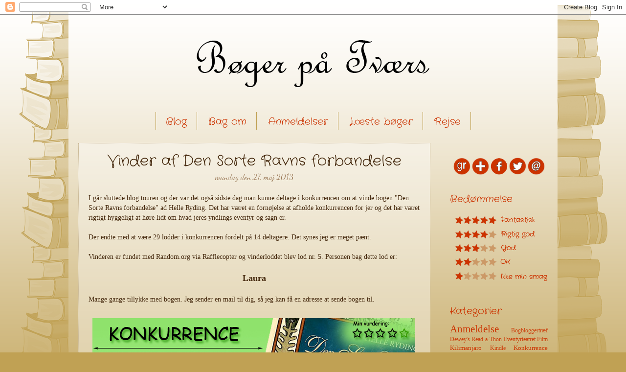

--- FILE ---
content_type: text/html; charset=UTF-8
request_url: https://bogpaatvaers.blogspot.com/2013/05/vinder-af-den-sorte-ravns-forbandelse.html
body_size: 14993
content:
<!DOCTYPE html>
<html class='v2' dir='ltr' xmlns='http://www.w3.org/1999/xhtml' xmlns:b='http://www.google.com/2005/gml/b' xmlns:data='http://www.google.com/2005/gml/data' xmlns:expr='http://www.google.com/2005/gml/expr'>
<head>
<link href='https://www.blogger.com/static/v1/widgets/335934321-css_bundle_v2.css' rel='stylesheet' type='text/css'/>
<meta content='width=1100' name='viewport'/>
<meta content='text/html; charset=UTF-8' http-equiv='Content-Type'/>
<meta content='blogger' name='generator'/>
<link href='https://bogpaatvaers.blogspot.com/favicon.ico' rel='icon' type='image/x-icon'/>
<link href='http://bogpaatvaers.blogspot.com/2013/05/vinder-af-den-sorte-ravns-forbandelse.html' rel='canonical'/>
<link rel="alternate" type="application/atom+xml" title="Bøger på tværs - Atom" href="https://bogpaatvaers.blogspot.com/feeds/posts/default" />
<link rel="alternate" type="application/rss+xml" title="Bøger på tværs - RSS" href="https://bogpaatvaers.blogspot.com/feeds/posts/default?alt=rss" />
<link rel="service.post" type="application/atom+xml" title="Bøger på tværs - Atom" href="https://www.blogger.com/feeds/8545438632967592903/posts/default" />

<link rel="alternate" type="application/atom+xml" title="Bøger på tværs - Atom" href="https://bogpaatvaers.blogspot.com/feeds/7988997371990707378/comments/default" />
<!--Can't find substitution for tag [blog.ieCssRetrofitLinks]-->
<link href='https://blogger.googleusercontent.com/img/b/R29vZ2xl/AVvXsEjNNFxYsK5Ea29WGBLMv3jOEA0srf4GCafiecRkyiQ1rhoULxXgZExbfNuRkbWcOll642XdP_kRnXoaUcfH2FhZnVffvGSmmPcPDoJTXWQPw_Ir3jE5zd0TFIUWLTntow8jFGbac-6BlW87/s1600/konkurrence_ravn.jpg' rel='image_src'/>
<meta content='http://bogpaatvaers.blogspot.com/2013/05/vinder-af-den-sorte-ravns-forbandelse.html' property='og:url'/>
<meta content='Vinder af Den Sorte Ravns forbandelse' property='og:title'/>
<meta content='I går sluttede blog touren og der var det også sidste dag man kunne deltage i konkurrencen om at vinde bogen &quot;Den Sorte Ravns forbandelse&quot; a...' property='og:description'/>
<meta content='https://blogger.googleusercontent.com/img/b/R29vZ2xl/AVvXsEjNNFxYsK5Ea29WGBLMv3jOEA0srf4GCafiecRkyiQ1rhoULxXgZExbfNuRkbWcOll642XdP_kRnXoaUcfH2FhZnVffvGSmmPcPDoJTXWQPw_Ir3jE5zd0TFIUWLTntow8jFGbac-6BlW87/w1200-h630-p-k-no-nu/konkurrence_ravn.jpg' property='og:image'/>
<title>
Bøger på tværs: Vinder af Den Sorte Ravns forbandelse
</title>
<style type='text/css'>@font-face{font-family:'Crafty Girls';font-style:normal;font-weight:400;font-display:swap;src:url(//fonts.gstatic.com/s/craftygirls/v16/va9B4kXI39VaDdlPJo8N_NveRhf6Xl7Glw.woff2)format('woff2');unicode-range:U+0000-00FF,U+0131,U+0152-0153,U+02BB-02BC,U+02C6,U+02DA,U+02DC,U+0304,U+0308,U+0329,U+2000-206F,U+20AC,U+2122,U+2191,U+2193,U+2212,U+2215,U+FEFF,U+FFFD;}@font-face{font-family:'Dancing Script';font-style:normal;font-weight:400;font-display:swap;src:url(//fonts.gstatic.com/s/dancingscript/v29/If2cXTr6YS-zF4S-kcSWSVi_sxjsohD9F50Ruu7BMSo3Rep8hNX6plRPjLo.woff2)format('woff2');unicode-range:U+0102-0103,U+0110-0111,U+0128-0129,U+0168-0169,U+01A0-01A1,U+01AF-01B0,U+0300-0301,U+0303-0304,U+0308-0309,U+0323,U+0329,U+1EA0-1EF9,U+20AB;}@font-face{font-family:'Dancing Script';font-style:normal;font-weight:400;font-display:swap;src:url(//fonts.gstatic.com/s/dancingscript/v29/If2cXTr6YS-zF4S-kcSWSVi_sxjsohD9F50Ruu7BMSo3ROp8hNX6plRPjLo.woff2)format('woff2');unicode-range:U+0100-02BA,U+02BD-02C5,U+02C7-02CC,U+02CE-02D7,U+02DD-02FF,U+0304,U+0308,U+0329,U+1D00-1DBF,U+1E00-1E9F,U+1EF2-1EFF,U+2020,U+20A0-20AB,U+20AD-20C0,U+2113,U+2C60-2C7F,U+A720-A7FF;}@font-face{font-family:'Dancing Script';font-style:normal;font-weight:400;font-display:swap;src:url(//fonts.gstatic.com/s/dancingscript/v29/If2cXTr6YS-zF4S-kcSWSVi_sxjsohD9F50Ruu7BMSo3Sup8hNX6plRP.woff2)format('woff2');unicode-range:U+0000-00FF,U+0131,U+0152-0153,U+02BB-02BC,U+02C6,U+02DA,U+02DC,U+0304,U+0308,U+0329,U+2000-206F,U+20AC,U+2122,U+2191,U+2193,U+2212,U+2215,U+FEFF,U+FFFD;}</style>
<style id='page-skin-1' type='text/css'><!--
/*
-----------------------------------------------
Blogger Template Style
Name:     Watermark
Designer: Josh Peterson
URL:      www.noaesthetic.com
----------------------------------------------- */
/* Variable definitions
====================
<Variable name="keycolor" description="Main Color" type="color" default="#c0a154"/>
<Group description="Page Text" selector="body">
<Variable name="body.font" description="Font" type="font"
default="normal normal 14px Arial, Tahoma, Helvetica, FreeSans, sans-serif"/>
<Variable name="body.text.color" description="Text Color" type="color" default="#333333"/>
</Group>
<Group description="Backgrounds" selector=".main-inner">
<Variable name="body.background.color" description="Outer Background" type="color" default="#c0a154"/>
<Variable name="footer.background.color" description="Footer Background" type="color" default="transparent"/>
</Group>
<Group description="Links" selector=".main-inner">
<Variable name="link.color" description="Link Color" type="color" default="#cc3300"/>
<Variable name="link.visited.color" description="Visited Color" type="color" default="#993322"/>
<Variable name="link.hover.color" description="Hover Color" type="color" default="#ff3300"/>
</Group>
<Group description="Blog Title" selector=".header h1">
<Variable name="header.font" description="Title Font" type="font"
default="normal normal 60px Georgia, Utopia, 'Palatino Linotype', Palatino, serif"/>
<Variable name="header.text.color" description="Title Color" type="color" default="#ffffff" />
</Group>
<Group description="Blog Description" selector=".header .description">
<Variable name="description.text.color" description="Description Color" type="color"
default="#997755" />
</Group>
<Group description="Tabs Text" selector=".tabs-inner .widget li a">
<Variable name="tabs.font" description="Font" type="font"
default="normal normal 20px Georgia, Utopia, 'Palatino Linotype', Palatino, serif"/>
<Variable name="tabs.text.color" description="Text Color" type="color" default="#cc3300"/>
<Variable name="tabs.selected.text.color" description="Selected Color" type="color" default="#000000"/>
</Group>
<Group description="Tabs Background" selector=".tabs-outer .PageList">
<Variable name="tabs.background.color" description="Background Color" type="color" default="transparent"/>
<Variable name="tabs.separator.color" description="Separator Color" type="color" default="#c0a154"/>
</Group>
<Group description="Date Header" selector="h2.date-header">
<Variable name="date.font" description="Font" type="font"
default="normal normal 16px Arial, Tahoma, Helvetica, FreeSans, sans-serif"/>
<Variable name="date.text.color" description="Text Color" type="color" default="#997755"/>
</Group>
<Group description="Post" selector="h3.post-title, .comments h4">
<Variable name="post.title.font" description="Title Font" type="font"
default="normal normal 30px Georgia, Utopia, 'Palatino Linotype', Palatino, serif"/>
<Variable name="post.background.color" description="Background Color" type="color" default="transparent"/>
<Variable name="post.border.color" description="Border Color" type="color" default="#ccbb99" />
</Group>
<Group description="Post Footer" selector=".post-footer">
<Variable name="post.footer.text.color" description="Text Color" type="color" default="#997755"/>
</Group>
<Group description="Gadgets" selector="h2">
<Variable name="widget.title.font" description="Title Font" type="font"
default="normal normal 20px Georgia, Utopia, 'Palatino Linotype', Palatino, serif"/>
<Variable name="widget.title.text.color" description="Title Color" type="color" default="#000000"/>
<Variable name="widget.alternate.text.color" description="Alternate Color" type="color" default="#777777"/>
</Group>
<Group description="Footer" selector=".footer-inner">
<Variable name="footer.text.color" description="Text Color" type="color" default="#462a0f"/>
<Variable name="footer.widget.title.text.color" description="Gadget Title Color" type="color" default="#cc3300"/>
</Group>
<Group description="Footer Links" selector=".footer-inner">
<Variable name="footer.link.color" description="Link Color" type="color" default="#cc3300"/>
<Variable name="footer.link.visited.color" description="Visited Color" type="color" default="#993322"/>
<Variable name="footer.link.hover.color" description="Hover Color" type="color" default="#ff3300"/>
</Group>
<Variable name="body.background" description="Body Background" type="background"
color="#c0a154" default="$(color) url(//www.blogblog.com/1kt/watermark/body_background_birds.png) repeat scroll top left"/>
<Variable name="body.background.overlay" description="Overlay Background" type="background" color="#c0a154"
default="transparent url(//www.blogblog.com/1kt/watermark/body_overlay_birds.png) no-repeat scroll top right"/>
<Variable name="body.background.overlay.height" description="Overlay Background Height" type="length" default="121px"/>
<Variable name="tabs.background.inner" description="Tabs Background Inner" type="url" default="none"/>
<Variable name="tabs.background.outer" description="Tabs Background Outer" type="url" default="none"/>
<Variable name="tabs.border.size" description="Tabs Border Size" type="length" default="0"/>
<Variable name="tabs.shadow.spread" description="Tabs Shadow Spread" type="length" default="0"/>
<Variable name="main.padding.top" description="Main Padding Top" type="length" default="30px"/>
<Variable name="main.cap.height" description="Main Cap Height" type="length" default="0"/>
<Variable name="main.cap.image" description="Main Cap Image" type="url" default="none"/>
<Variable name="main.cap.overlay" description="Main Cap Overlay" type="url" default="none"/>
<Variable name="main.background" description="Main Background" type="background"
default="transparent none no-repeat scroll top left"/>
<Variable name="post.background.url" description="Post Background URL" type="url"
default="url(//www.blogblog.com/1kt/watermark/post_background_birds.png)"/>
<Variable name="post.border.size" description="Post Border Size" type="length" default="1px"/>
<Variable name="post.border.style" description="Post Border Style" type="string" default="dotted"/>
<Variable name="post.shadow.spread" description="Post Shadow Spread" type="length" default="0"/>
<Variable name="footer.background" description="Footer Background" type="background"
color="#997755" default="$(color) url(//www.blogblog.com/1kt/watermark/body_background_navigator.png) repeat scroll top left"/>
<Variable name="mobile.background.overlay" description="Mobile Background Overlay" type="string"
default="transparent none repeat scroll top left"/>
<Variable name="startSide" description="Side where text starts in blog language" type="automatic" default="left"/>
<Variable name="endSide" description="Side where text ends in blog language" type="automatic" default="right"/>
*/
/* Use this with templates/1ktemplate-*.html */
/* Content
----------------------------------------------- */
body {
font: normal normal 14px Georgia, Utopia, 'Palatino Linotype', Palatino, serif;
color: #462a0f;
background: #c0a154 url(//1.bp.blogspot.com/-IMdG394Mzmo/Unp8pZHbAfI/AAAAAAAAEGk/mh0r1RgnAqI/s0/background_bred.png) repeat-x fixed top center;
}
html body .content-outer {
min-width: 0;
max-width: 100%;
width: 100%;
}
.content-outer {
font-size: 92%;
}
a:link {
text-decoration:none;
color: #cc3300;
}
a:visited {
text-decoration:none;
color: #993322;
}
a:hover {
text-decoration:underline;
color: #ff3300;
}
.body-fauxcolumns .cap-top {
margin-top: 30px;
background: transparent none no-repeat scroll center center;
height: 121px;
}
.content-inner {
padding: 0;
}
/* Header
----------------------------------------------- */
.header-inner .Header .titlewrapper,
.header-inner .Header .descriptionwrapper {
padding-left: 20px;
padding-right: 20px;
}
.Header h1 {
font: normal normal 60px Georgia, Utopia, 'Palatino Linotype', Palatino, serif;
color: #ffffff;
text-shadow: 2px 2px rgba(0, 0, 0, .1);
}
.Header h1 a {
color: #ffffff;
}
.Header .description {
font-size: 140%;
color: #997755;
}
/* Tabs
----------------------------------------------- */
.tabs-inner .section {
margin: 0 20px;
}
.tabs-inner .PageList, .tabs-inner .LinkList, .tabs-inner .Labels {
margin-left: -11px;
margin-right: -11px;
background-color: transparent;
border-top: 0 solid #ffffff;
border-bottom: 0 solid #ffffff;
-moz-box-shadow: 0 0 0 rgba(0, 0, 0, .3);
-webkit-box-shadow: 0 0 0 rgba(0, 0, 0, .3);
-goog-ms-box-shadow: 0 0 0 rgba(0, 0, 0, .3);
box-shadow: 0 0 0 rgba(0, 0, 0, .3);
}
.tabs-inner .PageList .widget-content,
.tabs-inner .LinkList .widget-content,
.tabs-inner .Labels .widget-content {
margin: -3px -11px;
background: transparent none  no-repeat scroll right;
}
.tabs-inner .widget ul {
padding: 2px 25px;
max-height: 34px;
background: transparent none no-repeat scroll left;
}
.tabs-inner .widget li {
border: none;
}
.tabs-inner .widget li a {
display: inline-block;
padding: .25em 1em;
font: normal normal 20px Crafty Girls;
color: #cc3300;
border-right: 1px solid #c0a154;
}
.tabs-inner .widget li:first-child a {
border-left: 1px solid #c0a154;
}
.tabs-inner .widget li.selected a, .tabs-inner .widget li a:hover {
color: #000000;
}
/* Headings
----------------------------------------------- */
h2 {
font: normal normal 20px Crafty Girls;
color: #cc3300;
margin: 0 0 .5em;
}
h2.date-header {
font: normal normal 16px Dancing Script;
color: #997755;
}
/* Main
----------------------------------------------- */
.main-inner .column-center-inner,
.main-inner .column-left-inner,
.main-inner .column-right-inner {
padding: 0 5px;
}
.main-outer {
margin-top: 0;
background: transparent none no-repeat scroll top left;
}
.main-inner {
padding-top: 30px;
}
.main-cap-top {
position: relative;
}
.main-cap-top .cap-right {
position: absolute;
height: 0;
width: 100%;
bottom: 0;
background: transparent none repeat-x scroll bottom center;
}
.main-cap-top .cap-left {
position: absolute;
height: 245px;
width: 280px;
right: 0;
bottom: 0;
background: transparent none no-repeat scroll bottom left;
}
/* Posts
----------------------------------------------- */
.post-outer {
padding: 15px 20px;
margin: 0 0 25px;
background: transparent url(//www.blogblog.com/1kt/watermark/post_background_birds.png) repeat scroll top left;
_background-image: none;
border: dotted 1px #ccbb99;
-moz-box-shadow: 0 0 0 rgba(0, 0, 0, .1);
-webkit-box-shadow: 0 0 0 rgba(0, 0, 0, .1);
-goog-ms-box-shadow: 0 0 0 rgba(0, 0, 0, .1);
box-shadow: 0 0 0 rgba(0, 0, 0, .1);
}
h3.post-title {
font: normal normal 30px Crafty Girls;
margin: 0;
}
.comments h4 {
font: normal normal 30px Crafty Girls;
margin: 1em 0 0;
}
.post-body {
font-size: 105%;
line-height: 1.5;
position: relative;
}
.post-header {
margin: 0 0 1em;
color: #997755;
}
.post-footer {
margin: 10px 0 0;
padding: 10px 0 0;
color: #997755;
border-top: dashed 1px #777777;
}
#blog-pager {
font-size: 140%
}
#comments .comment-author {
padding-top: 1.5em;
border-top: dashed 1px #777777;
background-position: 0 1.5em;
}
#comments .comment-author:first-child {
padding-top: 0;
border-top: none;
}
.avatar-image-container {
margin: .2em 0 0;
}
/* Comments
----------------------------------------------- */
.comments .comments-content .icon.blog-author {
background-repeat: no-repeat;
background-image: url([data-uri]);
}
.comments .comments-content .loadmore a {
border-top: 1px solid #777777;
border-bottom: 1px solid #777777;
}
.comments .continue {
border-top: 2px solid #777777;
}
/* Widgets
----------------------------------------------- */
.widget ul, .widget #ArchiveList ul.flat {
padding: 0;
list-style: none;
}
.widget ul li, .widget #ArchiveList ul.flat li {
padding: .35em 0;
text-indent: 0;
border-top: dashed 1px #777777;
}
.widget ul li:first-child, .widget #ArchiveList ul.flat li:first-child {
border-top: none;
}
.widget .post-body ul {
list-style: disc;
}
.widget .post-body ul li {
border: none;
}
.widget .zippy {
color: #777777;
}
.post-body img, .post-body .tr-caption-container, .Profile img, .Image img,
.BlogList .item-thumbnail img {
padding: 5px;
background: #fff;
-moz-box-shadow: 1px 1px 5px rgba(0, 0, 0, .5);
-webkit-box-shadow: 1px 1px 5px rgba(0, 0, 0, .5);
-goog-ms-box-shadow: 1px 1px 5px rgba(0, 0, 0, .5);
box-shadow: 1px 1px 5px rgba(0, 0, 0, .5);
}
.post-body img, .post-body .tr-caption-container {
padding: 8px;
}
.post-body .tr-caption-container {
color: #333333;
}
.post-body .tr-caption-container img {
padding: 0;
background: transparent;
border: none;
-moz-box-shadow: 0 0 0 rgba(0, 0, 0, .1);
-webkit-box-shadow: 0 0 0 rgba(0, 0, 0, .1);
-goog-ms-box-shadow: 0 0 0 rgba(0, 0, 0, .1);
box-shadow: 0 0 0 rgba(0, 0, 0, .1);
}
/* Footer
----------------------------------------------- */
.footer-outer {
color:#ccbb99;
background: #997755 url(//www.blogblog.com/1kt/watermark/body_background_navigator.png) repeat scroll top left;
}
.footer-outer a {
color: #ff7755;
}
.footer-outer a:visited {
color: #dd5533;
}
.footer-outer a:hover {
color: #ff9977;
}
.footer-outer .widget h2 {
color: #eeddbb;
}
/* Mobile
----------------------------------------------- */
body.mobile  {
background-size: 100% auto;
}
.mobile .body-fauxcolumn-outer {
background: transparent none repeat scroll top left;
}
html .mobile .mobile-date-outer {
border-bottom: none;
background: transparent url(//www.blogblog.com/1kt/watermark/post_background_birds.png) repeat scroll top left;
_background-image: none;
margin-bottom: 10px;
}
.mobile .main-inner .date-outer {
padding: 0;
}
.mobile .main-inner .date-header {
margin: 10px;
}
.mobile .main-cap-top {
z-index: -1;
}
.mobile .content-outer {
font-size: 100%;
}
.mobile .post-outer {
padding: 10px;
}
.mobile .main-cap-top .cap-left {
background: transparent none no-repeat scroll bottom left;
}
.mobile .body-fauxcolumns .cap-top {
margin: 0;
}
.mobile-link-button {
background: transparent url(//www.blogblog.com/1kt/watermark/post_background_birds.png) repeat scroll top left;
}
.mobile-link-button a:link, .mobile-link-button a:visited {
color: #cc3300;
}
.mobile-index-date .date-header {
color: #997755;
}
.mobile-index-contents {
color: #462a0f;
}
.mobile .tabs-inner .section {
margin: 0;
}
.mobile .tabs-inner .PageList {
margin-left: 0;
margin-right: 0;
}
.mobile .tabs-inner .PageList .widget-content {
margin: 0;
color: #000000;
background: transparent url(//www.blogblog.com/1kt/watermark/post_background_birds.png) repeat scroll top left;
}
.mobile .tabs-inner .PageList .widget-content .pagelist-arrow {
border-left: 1px solid #c0a154;
}
.PageList {text-align:center !important;}
.PageList li {display:inline !important; float:none !important;}
h3.post-title {text-align: center;}
h2.date-header {margin:0em 0 1.5em;}
h2.date-header  {text-align: center;}
.post-body img, .post-body .tr-caption-container, .Profile img, .Image img, .BlogList .item-thumbnail img {
padding: none !important;
border: none !important;
background: none !important;
-moz-box-shadow: 0px 0px 0px transparent !important;
-webkit-box-shadow: 0px 0px 0px transparent !important;
box-shadow: 0px 0px 0px transparent !important;}
h2.date-header {margin:0em 0 0em;}
h2.date-header  {text-align: left;}
h2.date-header {margin:0em 0 1.5em;}
h2.date-header  {text-align: center;}
--></style>
<style id='template-skin-1' type='text/css'><!--
body {
min-width: 1000px;
}
.content-outer, .content-fauxcolumn-outer, .region-inner {
min-width: 1000px;
max-width: 1000px;
_width: 1000px;
}
.main-inner .columns {
padding-left: 0px;
padding-right: 240px;
}
.main-inner .fauxcolumn-center-outer {
left: 0px;
right: 240px;
/* IE6 does not respect left and right together */
_width: expression(this.parentNode.offsetWidth -
parseInt("0px") -
parseInt("240px") + 'px');
}
.main-inner .fauxcolumn-left-outer {
width: 0px;
}
.main-inner .fauxcolumn-right-outer {
width: 240px;
}
.main-inner .column-left-outer {
width: 0px;
right: 100%;
margin-left: -0px;
}
.main-inner .column-right-outer {
width: 240px;
margin-right: -240px;
}
#layout {
min-width: 0;
}
#layout .content-outer {
min-width: 0;
width: 800px;
}
#layout .region-inner {
min-width: 0;
width: auto;
}
--></style>
<script type='text/javascript'>
        (function(i,s,o,g,r,a,m){i['GoogleAnalyticsObject']=r;i[r]=i[r]||function(){
        (i[r].q=i[r].q||[]).push(arguments)},i[r].l=1*new Date();a=s.createElement(o),
        m=s.getElementsByTagName(o)[0];a.async=1;a.src=g;m.parentNode.insertBefore(a,m)
        })(window,document,'script','https://www.google-analytics.com/analytics.js','ga');
        ga('create', 'UA-24679885-2', 'auto', 'blogger');
        ga('blogger.send', 'pageview');
      </script>
<script>
  		(function(i,s,o,g,r,a,m){i['GoogleAnalyticsObject']=r;i[r]=i[r]||function(){
  		(i[r].q=i[r].q||[]).push(arguments)},i[r].l=1*new Date();a=s.createElement(o),
  		m=s.getElementsByTagName(o)[0];a.async=1;a.src=g;m.parentNode.insertBefore(a,m)
  		})(window,document,'script','//www.google-analytics.com/analytics.js','ga');

  		ga('create', 'UA-24679885-2', 'bogpaatvaers.blogspot.dk');
  		ga('send', 'pageview');
	</script>
<link href='https://www.blogger.com/dyn-css/authorization.css?targetBlogID=8545438632967592903&amp;zx=679d3e0d-0e3d-409b-adb8-fecd47ef4606' media='none' onload='if(media!=&#39;all&#39;)media=&#39;all&#39;' rel='stylesheet'/><noscript><link href='https://www.blogger.com/dyn-css/authorization.css?targetBlogID=8545438632967592903&amp;zx=679d3e0d-0e3d-409b-adb8-fecd47ef4606' rel='stylesheet'/></noscript>
<meta name='google-adsense-platform-account' content='ca-host-pub-1556223355139109'/>
<meta name='google-adsense-platform-domain' content='blogspot.com'/>

</head>
<body class='loading'>
<div class='navbar section' id='navbar'><div class='widget Navbar' data-version='1' id='Navbar1'><script type="text/javascript">
    function setAttributeOnload(object, attribute, val) {
      if(window.addEventListener) {
        window.addEventListener('load',
          function(){ object[attribute] = val; }, false);
      } else {
        window.attachEvent('onload', function(){ object[attribute] = val; });
      }
    }
  </script>
<div id="navbar-iframe-container"></div>
<script type="text/javascript" src="https://apis.google.com/js/platform.js"></script>
<script type="text/javascript">
      gapi.load("gapi.iframes:gapi.iframes.style.bubble", function() {
        if (gapi.iframes && gapi.iframes.getContext) {
          gapi.iframes.getContext().openChild({
              url: 'https://www.blogger.com/navbar/8545438632967592903?po\x3d7988997371990707378\x26origin\x3dhttps://bogpaatvaers.blogspot.com',
              where: document.getElementById("navbar-iframe-container"),
              id: "navbar-iframe"
          });
        }
      });
    </script><script type="text/javascript">
(function() {
var script = document.createElement('script');
script.type = 'text/javascript';
script.src = '//pagead2.googlesyndication.com/pagead/js/google_top_exp.js';
var head = document.getElementsByTagName('head')[0];
if (head) {
head.appendChild(script);
}})();
</script>
</div></div>
<div class='body-fauxcolumns'>
<div class='fauxcolumn-outer body-fauxcolumn-outer'>
<div class='cap-top'>
<div class='cap-left'></div>
<div class='cap-right'></div>
</div>
<div class='fauxborder-left'>
<div class='fauxborder-right'></div>
<div class='fauxcolumn-inner'>
</div>
</div>
<div class='cap-bottom'>
<div class='cap-left'></div>
<div class='cap-right'></div>
</div>
</div>
</div>
<div class='content'>
<div class='content-fauxcolumns'>
<div class='fauxcolumn-outer content-fauxcolumn-outer'>
<div class='cap-top'>
<div class='cap-left'></div>
<div class='cap-right'></div>
</div>
<div class='fauxborder-left'>
<div class='fauxborder-right'></div>
<div class='fauxcolumn-inner'>
</div>
</div>
<div class='cap-bottom'>
<div class='cap-left'></div>
<div class='cap-right'></div>
</div>
</div>
</div>
<div class='content-outer'>
<div class='content-cap-top cap-top'>
<div class='cap-left'></div>
<div class='cap-right'></div>
</div>
<div class='fauxborder-left content-fauxborder-left'>
<div class='fauxborder-right content-fauxborder-right'></div>
<div class='content-inner'>
<header>
<div class='header-outer'>
<div class='header-cap-top cap-top'>
<div class='cap-left'></div>
<div class='cap-right'></div>
</div>
<div class='fauxborder-left header-fauxborder-left'>
<div class='fauxborder-right header-fauxborder-right'></div>
<div class='region-inner header-inner'>
<div class='header section' id='header'><div class='widget Header' data-version='1' id='Header1'>
<div id='header-inner'>
<a href='https://bogpaatvaers.blogspot.com/' style='display: block'>
<img alt='Bøger på tværs' height='200px; ' id='Header1_headerimg' src='https://blogger.googleusercontent.com/img/b/R29vZ2xl/AVvXsEiNrjsyNbdUuYRzCtyTIajDkwIgvL2Tdq8fScINsF6FeGfszXD_2cL_GT7McoA2q9ToZXoNXbGt4HadpUeiQBr3avfHG_UgeSW6XQzoLIbOGGwuFNwOJYfelz1QIkxlX0DGsaCCAIvN4p4G/s1600/header1.png' style='display: block' width='1000px; '/>
</a>
</div>
</div></div>
</div>
</div>
<div class='header-cap-bottom cap-bottom'>
<div class='cap-left'></div>
<div class='cap-right'></div>
</div>
</div>
</header>
<div class='tabs-outer'>
<div class='tabs-cap-top cap-top'>
<div class='cap-left'></div>
<div class='cap-right'></div>
</div>
<div class='fauxborder-left tabs-fauxborder-left'>
<div class='fauxborder-right tabs-fauxborder-right'></div>
<div class='region-inner tabs-inner'>
<div class='tabs section' id='crosscol'><div class='widget PageList' data-version='1' id='PageList1'>
<h2>
Sider
</h2>
<div class='widget-content'>
<ul>
<li>
<a href='https://bogpaatvaers.blogspot.com/'>
Blog
</a>
</li>
<li>
<a href='https://bogpaatvaers.blogspot.com/p/bag-om.html'>
Bag om
</a>
</li>
<li>
<a href='https://bogpaatvaers.blogspot.com/p/anmeldelser.html'>
Anmeldelser
</a>
</li>
<li>
<a href='https://bogpaatvaers.blogspot.com/p/lste-bger.html'>
Læste bøger
</a>
</li>
<li>
<a href='https://bogpaatvaers.blogspot.com/p/rejse.html'>
Rejse
</a>
</li>
</ul>
<div class='clear'></div>
</div>
</div></div>
<div class='tabs no-items section' id='crosscol-overflow'></div>
</div>
</div>
<div class='tabs-cap-bottom cap-bottom'>
<div class='cap-left'></div>
<div class='cap-right'></div>
</div>
</div>
<div class='main-outer'>
<div class='main-cap-top cap-top'>
<div class='cap-left'></div>
<div class='cap-right'></div>
</div>
<div class='fauxborder-left main-fauxborder-left'>
<div class='fauxborder-right main-fauxborder-right'></div>
<div class='region-inner main-inner'>
<div class='columns fauxcolumns'>
<div class='fauxcolumn-outer fauxcolumn-center-outer'>
<div class='cap-top'>
<div class='cap-left'></div>
<div class='cap-right'></div>
</div>
<div class='fauxborder-left'>
<div class='fauxborder-right'></div>
<div class='fauxcolumn-inner'>
</div>
</div>
<div class='cap-bottom'>
<div class='cap-left'></div>
<div class='cap-right'></div>
</div>
</div>
<div class='fauxcolumn-outer fauxcolumn-left-outer'>
<div class='cap-top'>
<div class='cap-left'></div>
<div class='cap-right'></div>
</div>
<div class='fauxborder-left'>
<div class='fauxborder-right'></div>
<div class='fauxcolumn-inner'>
</div>
</div>
<div class='cap-bottom'>
<div class='cap-left'></div>
<div class='cap-right'></div>
</div>
</div>
<div class='fauxcolumn-outer fauxcolumn-right-outer'>
<div class='cap-top'>
<div class='cap-left'></div>
<div class='cap-right'></div>
</div>
<div class='fauxborder-left'>
<div class='fauxborder-right'></div>
<div class='fauxcolumn-inner'>
</div>
</div>
<div class='cap-bottom'>
<div class='cap-left'></div>
<div class='cap-right'></div>
</div>
</div>
<!-- corrects IE6 width calculation -->
<div class='columns-inner'>
<div class='column-center-outer'>
<div class='column-center-inner'>
<div class='main section' id='main'><div class='widget Blog' data-version='1' id='Blog1'>
<div class='blog-posts hfeed'>
<!--Can't find substitution for tag [defaultAdStart]-->

                                        <div class="date-outer">
                                      

                                        <div class="date-posts">
                                      
<div class='post-outer'>
<div class='post hentry' itemprop='blogPost' itemscope='itemscope' itemtype='http://schema.org/BlogPosting'>
<meta content='https://blogger.googleusercontent.com/img/b/R29vZ2xl/AVvXsEjNNFxYsK5Ea29WGBLMv3jOEA0srf4GCafiecRkyiQ1rhoULxXgZExbfNuRkbWcOll642XdP_kRnXoaUcfH2FhZnVffvGSmmPcPDoJTXWQPw_Ir3jE5zd0TFIUWLTntow8jFGbac-6BlW87/s1600/konkurrence_ravn.jpg' itemprop='image_url'/>
<meta content='8545438632967592903' itemprop='blogId'/>
<meta content='7988997371990707378' itemprop='postId'/>
<a name='7988997371990707378'></a>
<h3 class='post-title entry-title' itemprop='name'>
Vinder af Den Sorte Ravns forbandelse
</h3>
<h2 class='date-header'>
<span>
mandag den 27. maj 2013
</span>
</h2>
<div class='post-header'>
<div class='post-header-line-1'></div>
</div>
<div class='post-body entry-content' id='post-body-7988997371990707378' itemprop='description articleBody'>
I går sluttede blog touren og der var det også sidste dag man kunne deltage i konkurrencen om at vinde bogen "Den Sorte Ravns forbandelse" ad Helle Ryding. Det har været en fornøjelse at afholde konkurrencen for jer og det har været rigtigt hyggeligt at høre lidt om hvad jeres yndlings eventyr og sagn er.<br />
<br />
Der endte med at være 29 lodder i konkurrencen fordelt på 14 deltagere. Det synes jeg er meget pænt.<br />
<br />
Vinderen er fundet med Random.org via Rafflecopter og vinderloddet blev lod nr. 5. Personen bag dette lod er:<br />
<br />
<div style="text-align: center;">
<b><span style="font-size: large;">Laura</span></b></div>
<div style="text-align: left;">
<br /></div>
<div style="text-align: left;">
Mange gange tillykke med bogen. Jeg sender en mail til dig, så jeg kan få en adresse at sende bogen til.&nbsp;</div>
<div style="text-align: left;">
<br /></div>
<div class="separator" style="clear: both; text-align: center;">
<a href="https://blogger.googleusercontent.com/img/b/R29vZ2xl/AVvXsEjNNFxYsK5Ea29WGBLMv3jOEA0srf4GCafiecRkyiQ1rhoULxXgZExbfNuRkbWcOll642XdP_kRnXoaUcfH2FhZnVffvGSmmPcPDoJTXWQPw_Ir3jE5zd0TFIUWLTntow8jFGbac-6BlW87/s1600/konkurrence_ravn.jpg" imageanchor="1" style="clear: left; float: left; margin-bottom: 1em; margin-right: 1em;"><img border="0" src="https://blogger.googleusercontent.com/img/b/R29vZ2xl/AVvXsEjNNFxYsK5Ea29WGBLMv3jOEA0srf4GCafiecRkyiQ1rhoULxXgZExbfNuRkbWcOll642XdP_kRnXoaUcfH2FhZnVffvGSmmPcPDoJTXWQPw_Ir3jE5zd0TFIUWLTntow8jFGbac-6BlW87/s1600/konkurrence_ravn.jpg" /></a></div>
<div style='clear: both;'></div>
</div>
<div class='post-footer'>
<div class='post-footer-line post-footer-line-1'>
<span class='post-author vcard'>
Indsendt af
<span class='fn' itemprop='author' itemscope='itemscope' itemtype='http://schema.org/Person'>
<meta content='https://www.blogger.com/profile/04514085317573347563' itemprop='url'/>
<a class='g-profile' href='https://www.blogger.com/profile/04514085317573347563' rel='author' title='author profile'>
<span itemprop='name'>
Kathrine
</span>
</a>
</span>
</span>
<span class='post-timestamp'>
kl.
<meta content='http://bogpaatvaers.blogspot.com/2013/05/vinder-af-den-sorte-ravns-forbandelse.html' itemprop='url'/>
<a class='timestamp-link' href='https://bogpaatvaers.blogspot.com/2013/05/vinder-af-den-sorte-ravns-forbandelse.html' rel='bookmark' title='permanent link'>
<abbr class='published' itemprop='datePublished' title='2013-05-27T11:20:00+02:00'>
11.20
</abbr>
</a>
</span>
<span class='post-comment-link'>
</span>
<span class='post-icons'>
<span class='item-control blog-admin pid-1849571078'>
<a href='https://www.blogger.com/post-edit.g?blogID=8545438632967592903&postID=7988997371990707378&from=pencil' title='Rediger opslag'>
<img alt="" class="icon-action" height="18" src="//img2.blogblog.com/img/icon18_edit_allbkg.gif" width="18">
</a>
</span>
</span>
<div class='post-share-buttons goog-inline-block'>
<a class='goog-inline-block share-button sb-email' href='https://www.blogger.com/share-post.g?blogID=8545438632967592903&postID=7988997371990707378&target=email' target='_blank' title='Send med mail'>
<span class='share-button-link-text'>
Send med mail
</span>
</a>
<a class='goog-inline-block share-button sb-blog' href='https://www.blogger.com/share-post.g?blogID=8545438632967592903&postID=7988997371990707378&target=blog' onclick='window.open(this.href, "_blank", "height=270,width=475"); return false;' target='_blank' title='Blog om dette!'>
<span class='share-button-link-text'>
Blog om dette!
</span>
</a>
<a class='goog-inline-block share-button sb-twitter' href='https://www.blogger.com/share-post.g?blogID=8545438632967592903&postID=7988997371990707378&target=twitter' target='_blank' title='Del på X'>
<span class='share-button-link-text'>
Del på X
</span>
</a>
<a class='goog-inline-block share-button sb-facebook' href='https://www.blogger.com/share-post.g?blogID=8545438632967592903&postID=7988997371990707378&target=facebook' onclick='window.open(this.href, "_blank", "height=430,width=640"); return false;' target='_blank' title='Del via Facebook'>
<span class='share-button-link-text'>
Del via Facebook
</span>
</a>
</div>
</div>
<div class='post-footer-line post-footer-line-2'>
<span class='post-labels'>
Etiketter:
<a href='https://bogpaatvaers.blogspot.com/search/label/Den%20Sorte%20Ravns%20forbandelse' rel='tag'>
Den Sorte Ravns forbandelse
</a>

                                              ,
                                            
<a href='https://bogpaatvaers.blogspot.com/search/label/Helle%20Ryding' rel='tag'>
Helle Ryding
</a>

                                              ,
                                            
<a href='https://bogpaatvaers.blogspot.com/search/label/Konkurrence' rel='tag'>
Konkurrence
</a>

                                              ,
                                            
<a href='https://bogpaatvaers.blogspot.com/search/label/Morganas%20Kilder' rel='tag'>
Morganas Kilder
</a>
</span>
</div>
<div class='post-footer-line post-footer-line-3'></div>
</div>
</div>
<div class='comments' id='comments'>
<a name='comments'></a>
<h4>
Ingen kommentarer
                                      :
                                    </h4>
<div id='Blog1_comments-block-wrapper'>
<dl class='avatar-comment-indent' id='comments-block'>
</dl>
</div>
<p class='comment-footer'>
<div class='comment-form'>
<a name='comment-form'></a>
<h4 id='comment-post-message'>
Send en kommentar
</h4>
<p>
</p>
<a href='https://www.blogger.com/comment/frame/8545438632967592903?po=7988997371990707378&hl=da&saa=85391&origin=https://bogpaatvaers.blogspot.com' id='comment-editor-src'></a>
<iframe allowtransparency='true' class='blogger-iframe-colorize blogger-comment-from-post' frameborder='0' height='410' id='comment-editor' name='comment-editor' src='' width='100%'></iframe>
<!--Can't find substitution for tag [post.friendConnectJs]-->
<script src='https://www.blogger.com/static/v1/jsbin/2830521187-comment_from_post_iframe.js' type='text/javascript'></script>
<script type='text/javascript'>
                                    BLOG_CMT_createIframe('https://www.blogger.com/rpc_relay.html', '0');
                                  </script>
</div>
</p>
<div id='backlinks-container'>
<div id='Blog1_backlinks-container'>
</div>
</div>
</div>
</div>

                                      </div></div>
                                    
<!--Can't find substitution for tag [adEnd]-->
</div>
<div class='blog-pager' id='blog-pager'>
<span id='blog-pager-newer-link'>
<a class='blog-pager-newer-link' href='https://bogpaatvaers.blogspot.com/2013/05/lsevaner-4-genre-og-type.html' id='Blog1_blog-pager-newer-link' title='Nyere opslag'>
Nyere opslag
</a>
</span>
<span id='blog-pager-older-link'>
<a class='blog-pager-older-link' href='https://bogpaatvaers.blogspot.com/2013/05/blog-tour-10-brev-fra-helle-ryding.html' id='Blog1_blog-pager-older-link' title='Ældre opslag'>
Ældre opslag
</a>
</span>
<a class='home-link' href='https://bogpaatvaers.blogspot.com/'>
Start
</a>
</div>
<div class='clear'></div>
<div class='post-feeds'>
<div class='feed-links'>
Abonner på:
<a class='feed-link' href='https://bogpaatvaers.blogspot.com/feeds/7988997371990707378/comments/default' target='_blank' type='application/atom+xml'>
Kommentarer til indlægget
                                      (
                                      Atom
                                      )
                                    </a>
</div>
</div>
</div></div>
</div>
</div>
<div class='column-left-outer'>
<div class='column-left-inner'>
<aside>
</aside>
</div>
</div>
<div class='column-right-outer'>
<div class='column-right-inner'>
<aside>
<div class='sidebar section' id='sidebar-right-1'><div class='widget HTML' data-version='1' id='HTML2'>
<script type='text/javascript'>
						var nr_is_home = false;
						var nr_pageurl = 'https://bogpaatvaers.blogspot.com/2013/05/vinder-af-den-sorte-ravns-forbandelse.html';
					</script>
<div id='nrelate_related_backup_placeholder'></div>
				<script async type="text/javascript" src="//static.nrelate.com/rcw_b/0.52.0/loader.min.js"></script>
</div><div class='widget HTML' data-version='1' id='HTML3'>
<div class='widget-content'>
<center>
<a href="https://www.goodreads.com/user/show/4744664-kathrine" target="blank" title="Goodreads"> <img src="https://blogger.googleusercontent.com/img/b/R29vZ2xl/AVvXsEiQ_aeIOA0NpwxDbnGSlQjMnysq4Jug8VL09XIT-dWeSnfl3qqy9G2YdIssuVui2f1hpaAU4N9sKOp3rTYTNVDhLZ_YzBCUO67ojuJOntBpBoREeukr3M3eamfYfZhGStXBV9A0SfqvgHKW/s207-p-no/" border="0" width="35" /></a>
<a href="https://www.bloglovin.com/blog/2917551/boger-pa-tvaers" target="blank" title="Bloglovin"> <img src="https://blogger.googleusercontent.com/img/b/R29vZ2xl/AVvXsEgIFZORkNnOnvViwd1Vj0bDjBK9l3siixdqiCIGxLW-AxItI7tS5JbUsDvf6NtEsRDA-son1sOppZ3WWDfnwlwej257AUcfiuQdbFSm15yvo8VBaUL_K47PHgjKO6IzCV08XjCeL-Ys33rl/s207-p-no/" border="0" width="35" /></a>
<a href="https://www.facebook.com/pages/B%C3%B8ger-p%C3%A5-Tv%C3%A6rs/217597985077579" target="blank" title="Facebook"> <img src="https://blogger.googleusercontent.com/img/b/R29vZ2xl/AVvXsEhHRLSk2sejXCsPW5k0rS8pooZxt5k2fULdjgKc4bWAUNp2j7Y_FJZTDZAFKfw4mdxYx5hycDRu6JqCTWlaP7vf0_2AdMpQODJfPDMrswU8HPnnCpXpTTFF9o1Ks8XPMFUY8Gan4TEaSnRz/s62-no/facebook.png" border="0" width="35" /></a>
<a href="https://twitter.com/kath_dkk" target="blank" title="Twitter"> <img src="https://blogger.googleusercontent.com/img/b/R29vZ2xl/AVvXsEg0xDEXNQxNzrKbxP4r5g7DdXrtd_HvtNYS60FGgrcXimIuQCwm4WtBKV9cw1I7oxam5qyl3NHdWZl9SHW7Wo2uzLr9t9iWXvaZUCuL_nulFe1jXIo7Nq2mJhwEUMnj_FLGg5JUmc5TtZtR/s207-p-no/" border="0" width="35" /></a>
<a href="mailto:kath.dkk@gmail.com" target="blank" title="e-mail"> <img src="https://blogger.googleusercontent.com/img/b/R29vZ2xl/AVvXsEh8JTsNyuA3jsnY0GbGOxk63_Hl4wD2qUCSMN9FvEOOPgDk8c1Z0Lk5aNetNUinpMYMudviRFW1rqpSUJuLntDiQhknBSnzEJfTi8SrYih9tkry0eSkJsPesOOvLJkY729wYaAHbYEnhaCY/s207-p-no/" border="0" width="35" /></a>
</center>
</div>
<div class='clear'></div>
</div><div class='widget Image' data-version='1' id='Image1'>
<h2>
Bedømmelse
</h2>
<div class='widget-content'>
<img alt='Bedømmelse' height='145' id='Image1_img' src='https://blogger.googleusercontent.com/img/b/R29vZ2xl/AVvXsEgtTEJkII2mYk6hLDvUviH_a7s7mqxEXAXcPsH93vZEiufQ0JY3tT0uw8TbZdwAkUAr4zhMCZPrZATyjbQRHmrOBZbm7nX63EZ4066KaxPJRRf7u3yrk5ixoNuqEIB0TWCruS2gj8dknwo0/s1600/stjerner.png' width='200'/>
<br/>
</div>
<div class='clear'></div>
</div><div class='widget Label' data-version='1' id='Label1'>
<h2>
Kategorier
</h2>
<div class='widget-content cloud-label-widget-content'>
<span class='label-size label-size-5'>
<a dir='ltr' href='https://bogpaatvaers.blogspot.com/search/label/Anmeldelse'>
Anmeldelse
</a>
</span>
<span class='label-size label-size-2'>
<a dir='ltr' href='https://bogpaatvaers.blogspot.com/search/label/Bogbloggertr%C3%A6f'>
Bogbloggertræf
</a>
</span>
<span class='label-size label-size-2'>
<a dir='ltr' href='https://bogpaatvaers.blogspot.com/search/label/Dewey%27s%20Read-a-Thon'>
Dewey&#39;s Read-a-Thon
</a>
</span>
<span class='label-size label-size-2'>
<a dir='ltr' href='https://bogpaatvaers.blogspot.com/search/label/Eventyrteatret'>
Eventyrteatret
</a>
</span>
<span class='label-size label-size-2'>
<a dir='ltr' href='https://bogpaatvaers.blogspot.com/search/label/Film'>
Film
</a>
</span>
<span class='label-size label-size-3'>
<a dir='ltr' href='https://bogpaatvaers.blogspot.com/search/label/Kilimanjaro'>
Kilimanjaro
</a>
</span>
<span class='label-size label-size-2'>
<a dir='ltr' href='https://bogpaatvaers.blogspot.com/search/label/Kindle'>
Kindle
</a>
</span>
<span class='label-size label-size-3'>
<a dir='ltr' href='https://bogpaatvaers.blogspot.com/search/label/Konkurrence'>
Konkurrence
</a>
</span>
<span class='label-size label-size-2'>
<a dir='ltr' href='https://bogpaatvaers.blogspot.com/search/label/L%C3%A6sevaner'>
Læsevaner
</a>
</span>
<span class='label-size label-size-2'>
<a dir='ltr' href='https://bogpaatvaers.blogspot.com/search/label/Maps%20in%20Books'>
Maps in Books
</a>
</span>
<span class='label-size label-size-2'>
<a dir='ltr' href='https://bogpaatvaers.blogspot.com/search/label/Mit%20bog%C3%A5r'>
Mit bogår
</a>
</span>
<span class='label-size label-size-3'>
<a dir='ltr' href='https://bogpaatvaers.blogspot.com/search/label/Nyt%20p%C3%A5%20reolen'>
Nyt på reolen
</a>
</span>
<span class='label-size label-size-2'>
<a dir='ltr' href='https://bogpaatvaers.blogspot.com/search/label/Ordkraft'>
Ordkraft
</a>
</span>
<span class='label-size label-size-3'>
<a dir='ltr' href='https://bogpaatvaers.blogspot.com/search/label/Skammerens%20datter'>
Skammerens datter
</a>
</span>
<span class='label-size label-size-2'>
<a dir='ltr' href='https://bogpaatvaers.blogspot.com/search/label/Tag'>
Tag
</a>
</span>
<span class='label-size label-size-2'>
<a dir='ltr' href='https://bogpaatvaers.blogspot.com/search/label/Tanzania'>
Tanzania
</a>
</span>
<span class='label-size label-size-3'>
<a dir='ltr' href='https://bogpaatvaers.blogspot.com/search/label/Top%20Ten%20Tuesday'>
Top Ten Tuesday
</a>
</span>
<span class='label-size label-size-2'>
<a dir='ltr' href='https://bogpaatvaers.blogspot.com/search/label/boggnasker'>
boggnasker
</a>
</span>
<span class='label-size label-size-2'>
<a dir='ltr' href='https://bogpaatvaers.blogspot.com/search/label/bogstatistik'>
bogstatistik
</a>
</span>
<span class='label-size label-size-1'>
<a dir='ltr' href='https://bogpaatvaers.blogspot.com/search/label/e-bog'>
e-bog
</a>
</span>
<span class='label-size label-size-2'>
<a dir='ltr' href='https://bogpaatvaers.blogspot.com/search/label/musical'>
musical
</a>
</span>
<span class='label-size label-size-3'>
<a dir='ltr' href='https://bogpaatvaers.blogspot.com/search/label/teater'>
teater
</a>
</span>
<span class='label-size label-size-1'>
<a dir='ltr' href='https://bogpaatvaers.blogspot.com/search/label/tegnefilm'>
tegnefilm
</a>
</span>
<div class='clear'></div>
</div>
</div><div class='widget BlogArchive' data-version='1' id='BlogArchive1'>
<h2>
Blog-arkiv
</h2>
<div class='widget-content'>
<div class='ltr' id='ArchiveList'>
<div id='BlogArchive1_ArchiveList'>
<ul class='hierarchy'>
<li class='archivedate collapsed'>
<a class='toggle'>
<span class='zippy'></span>
</a>
<a class='post-count-link' href='https://bogpaatvaers.blogspot.com/2017/'>
2017
</a>
<span class='post-count' dir='ltr'>
                (
                1
                )
              </span>
<ul class='hierarchy'>
<li class='archivedate collapsed'>
<a class='toggle'>
<span class='zippy'></span>
</a>
<a class='post-count-link' href='https://bogpaatvaers.blogspot.com/2017/01/'>
januar
</a>
<span class='post-count' dir='ltr'>
                (
                1
                )
              </span>
</li>
</ul>
</li>
</ul>
<ul class='hierarchy'>
<li class='archivedate collapsed'>
<a class='toggle'>
<span class='zippy'></span>
</a>
<a class='post-count-link' href='https://bogpaatvaers.blogspot.com/2016/'>
2016
</a>
<span class='post-count' dir='ltr'>
                (
                20
                )
              </span>
<ul class='hierarchy'>
<li class='archivedate collapsed'>
<a class='toggle'>
<span class='zippy'></span>
</a>
<a class='post-count-link' href='https://bogpaatvaers.blogspot.com/2016/10/'>
oktober
</a>
<span class='post-count' dir='ltr'>
                (
                3
                )
              </span>
</li>
</ul>
<ul class='hierarchy'>
<li class='archivedate collapsed'>
<a class='toggle'>
<span class='zippy'></span>
</a>
<a class='post-count-link' href='https://bogpaatvaers.blogspot.com/2016/08/'>
august
</a>
<span class='post-count' dir='ltr'>
                (
                1
                )
              </span>
</li>
</ul>
<ul class='hierarchy'>
<li class='archivedate collapsed'>
<a class='toggle'>
<span class='zippy'></span>
</a>
<a class='post-count-link' href='https://bogpaatvaers.blogspot.com/2016/07/'>
juli
</a>
<span class='post-count' dir='ltr'>
                (
                2
                )
              </span>
</li>
</ul>
<ul class='hierarchy'>
<li class='archivedate collapsed'>
<a class='toggle'>
<span class='zippy'></span>
</a>
<a class='post-count-link' href='https://bogpaatvaers.blogspot.com/2016/06/'>
juni
</a>
<span class='post-count' dir='ltr'>
                (
                1
                )
              </span>
</li>
</ul>
<ul class='hierarchy'>
<li class='archivedate collapsed'>
<a class='toggle'>
<span class='zippy'></span>
</a>
<a class='post-count-link' href='https://bogpaatvaers.blogspot.com/2016/05/'>
maj
</a>
<span class='post-count' dir='ltr'>
                (
                1
                )
              </span>
</li>
</ul>
<ul class='hierarchy'>
<li class='archivedate collapsed'>
<a class='toggle'>
<span class='zippy'></span>
</a>
<a class='post-count-link' href='https://bogpaatvaers.blogspot.com/2016/04/'>
april
</a>
<span class='post-count' dir='ltr'>
                (
                1
                )
              </span>
</li>
</ul>
<ul class='hierarchy'>
<li class='archivedate collapsed'>
<a class='toggle'>
<span class='zippy'></span>
</a>
<a class='post-count-link' href='https://bogpaatvaers.blogspot.com/2016/03/'>
marts
</a>
<span class='post-count' dir='ltr'>
                (
                4
                )
              </span>
</li>
</ul>
<ul class='hierarchy'>
<li class='archivedate collapsed'>
<a class='toggle'>
<span class='zippy'></span>
</a>
<a class='post-count-link' href='https://bogpaatvaers.blogspot.com/2016/02/'>
februar
</a>
<span class='post-count' dir='ltr'>
                (
                3
                )
              </span>
</li>
</ul>
<ul class='hierarchy'>
<li class='archivedate collapsed'>
<a class='toggle'>
<span class='zippy'></span>
</a>
<a class='post-count-link' href='https://bogpaatvaers.blogspot.com/2016/01/'>
januar
</a>
<span class='post-count' dir='ltr'>
                (
                4
                )
              </span>
</li>
</ul>
</li>
</ul>
<ul class='hierarchy'>
<li class='archivedate collapsed'>
<a class='toggle'>
<span class='zippy'></span>
</a>
<a class='post-count-link' href='https://bogpaatvaers.blogspot.com/2015/'>
2015
</a>
<span class='post-count' dir='ltr'>
                (
                61
                )
              </span>
<ul class='hierarchy'>
<li class='archivedate collapsed'>
<a class='toggle'>
<span class='zippy'></span>
</a>
<a class='post-count-link' href='https://bogpaatvaers.blogspot.com/2015/12/'>
december
</a>
<span class='post-count' dir='ltr'>
                (
                5
                )
              </span>
</li>
</ul>
<ul class='hierarchy'>
<li class='archivedate collapsed'>
<a class='toggle'>
<span class='zippy'></span>
</a>
<a class='post-count-link' href='https://bogpaatvaers.blogspot.com/2015/11/'>
november
</a>
<span class='post-count' dir='ltr'>
                (
                4
                )
              </span>
</li>
</ul>
<ul class='hierarchy'>
<li class='archivedate collapsed'>
<a class='toggle'>
<span class='zippy'></span>
</a>
<a class='post-count-link' href='https://bogpaatvaers.blogspot.com/2015/10/'>
oktober
</a>
<span class='post-count' dir='ltr'>
                (
                6
                )
              </span>
</li>
</ul>
<ul class='hierarchy'>
<li class='archivedate collapsed'>
<a class='toggle'>
<span class='zippy'></span>
</a>
<a class='post-count-link' href='https://bogpaatvaers.blogspot.com/2015/08/'>
august
</a>
<span class='post-count' dir='ltr'>
                (
                3
                )
              </span>
</li>
</ul>
<ul class='hierarchy'>
<li class='archivedate collapsed'>
<a class='toggle'>
<span class='zippy'></span>
</a>
<a class='post-count-link' href='https://bogpaatvaers.blogspot.com/2015/07/'>
juli
</a>
<span class='post-count' dir='ltr'>
                (
                4
                )
              </span>
</li>
</ul>
<ul class='hierarchy'>
<li class='archivedate collapsed'>
<a class='toggle'>
<span class='zippy'></span>
</a>
<a class='post-count-link' href='https://bogpaatvaers.blogspot.com/2015/06/'>
juni
</a>
<span class='post-count' dir='ltr'>
                (
                5
                )
              </span>
</li>
</ul>
<ul class='hierarchy'>
<li class='archivedate collapsed'>
<a class='toggle'>
<span class='zippy'></span>
</a>
<a class='post-count-link' href='https://bogpaatvaers.blogspot.com/2015/05/'>
maj
</a>
<span class='post-count' dir='ltr'>
                (
                7
                )
              </span>
</li>
</ul>
<ul class='hierarchy'>
<li class='archivedate collapsed'>
<a class='toggle'>
<span class='zippy'></span>
</a>
<a class='post-count-link' href='https://bogpaatvaers.blogspot.com/2015/04/'>
april
</a>
<span class='post-count' dir='ltr'>
                (
                5
                )
              </span>
</li>
</ul>
<ul class='hierarchy'>
<li class='archivedate collapsed'>
<a class='toggle'>
<span class='zippy'></span>
</a>
<a class='post-count-link' href='https://bogpaatvaers.blogspot.com/2015/03/'>
marts
</a>
<span class='post-count' dir='ltr'>
                (
                10
                )
              </span>
</li>
</ul>
<ul class='hierarchy'>
<li class='archivedate collapsed'>
<a class='toggle'>
<span class='zippy'></span>
</a>
<a class='post-count-link' href='https://bogpaatvaers.blogspot.com/2015/02/'>
februar
</a>
<span class='post-count' dir='ltr'>
                (
                4
                )
              </span>
</li>
</ul>
<ul class='hierarchy'>
<li class='archivedate collapsed'>
<a class='toggle'>
<span class='zippy'></span>
</a>
<a class='post-count-link' href='https://bogpaatvaers.blogspot.com/2015/01/'>
januar
</a>
<span class='post-count' dir='ltr'>
                (
                8
                )
              </span>
</li>
</ul>
</li>
</ul>
<ul class='hierarchy'>
<li class='archivedate collapsed'>
<a class='toggle'>
<span class='zippy'></span>
</a>
<a class='post-count-link' href='https://bogpaatvaers.blogspot.com/2014/'>
2014
</a>
<span class='post-count' dir='ltr'>
                (
                104
                )
              </span>
<ul class='hierarchy'>
<li class='archivedate collapsed'>
<a class='toggle'>
<span class='zippy'></span>
</a>
<a class='post-count-link' href='https://bogpaatvaers.blogspot.com/2014/12/'>
december
</a>
<span class='post-count' dir='ltr'>
                (
                7
                )
              </span>
</li>
</ul>
<ul class='hierarchy'>
<li class='archivedate collapsed'>
<a class='toggle'>
<span class='zippy'></span>
</a>
<a class='post-count-link' href='https://bogpaatvaers.blogspot.com/2014/11/'>
november
</a>
<span class='post-count' dir='ltr'>
                (
                4
                )
              </span>
</li>
</ul>
<ul class='hierarchy'>
<li class='archivedate collapsed'>
<a class='toggle'>
<span class='zippy'></span>
</a>
<a class='post-count-link' href='https://bogpaatvaers.blogspot.com/2014/10/'>
oktober
</a>
<span class='post-count' dir='ltr'>
                (
                10
                )
              </span>
</li>
</ul>
<ul class='hierarchy'>
<li class='archivedate collapsed'>
<a class='toggle'>
<span class='zippy'></span>
</a>
<a class='post-count-link' href='https://bogpaatvaers.blogspot.com/2014/09/'>
september
</a>
<span class='post-count' dir='ltr'>
                (
                11
                )
              </span>
</li>
</ul>
<ul class='hierarchy'>
<li class='archivedate collapsed'>
<a class='toggle'>
<span class='zippy'></span>
</a>
<a class='post-count-link' href='https://bogpaatvaers.blogspot.com/2014/08/'>
august
</a>
<span class='post-count' dir='ltr'>
                (
                8
                )
              </span>
</li>
</ul>
<ul class='hierarchy'>
<li class='archivedate collapsed'>
<a class='toggle'>
<span class='zippy'></span>
</a>
<a class='post-count-link' href='https://bogpaatvaers.blogspot.com/2014/07/'>
juli
</a>
<span class='post-count' dir='ltr'>
                (
                6
                )
              </span>
</li>
</ul>
<ul class='hierarchy'>
<li class='archivedate collapsed'>
<a class='toggle'>
<span class='zippy'></span>
</a>
<a class='post-count-link' href='https://bogpaatvaers.blogspot.com/2014/06/'>
juni
</a>
<span class='post-count' dir='ltr'>
                (
                11
                )
              </span>
</li>
</ul>
<ul class='hierarchy'>
<li class='archivedate collapsed'>
<a class='toggle'>
<span class='zippy'></span>
</a>
<a class='post-count-link' href='https://bogpaatvaers.blogspot.com/2014/05/'>
maj
</a>
<span class='post-count' dir='ltr'>
                (
                9
                )
              </span>
</li>
</ul>
<ul class='hierarchy'>
<li class='archivedate collapsed'>
<a class='toggle'>
<span class='zippy'></span>
</a>
<a class='post-count-link' href='https://bogpaatvaers.blogspot.com/2014/04/'>
april
</a>
<span class='post-count' dir='ltr'>
                (
                10
                )
              </span>
</li>
</ul>
<ul class='hierarchy'>
<li class='archivedate collapsed'>
<a class='toggle'>
<span class='zippy'></span>
</a>
<a class='post-count-link' href='https://bogpaatvaers.blogspot.com/2014/03/'>
marts
</a>
<span class='post-count' dir='ltr'>
                (
                9
                )
              </span>
</li>
</ul>
<ul class='hierarchy'>
<li class='archivedate collapsed'>
<a class='toggle'>
<span class='zippy'></span>
</a>
<a class='post-count-link' href='https://bogpaatvaers.blogspot.com/2014/02/'>
februar
</a>
<span class='post-count' dir='ltr'>
                (
                8
                )
              </span>
</li>
</ul>
<ul class='hierarchy'>
<li class='archivedate collapsed'>
<a class='toggle'>
<span class='zippy'></span>
</a>
<a class='post-count-link' href='https://bogpaatvaers.blogspot.com/2014/01/'>
januar
</a>
<span class='post-count' dir='ltr'>
                (
                11
                )
              </span>
</li>
</ul>
</li>
</ul>
<ul class='hierarchy'>
<li class='archivedate expanded'>
<a class='toggle'>
<span class='zippy'></span>
</a>
<a class='post-count-link' href='https://bogpaatvaers.blogspot.com/2013/'>
2013
</a>
<span class='post-count' dir='ltr'>
                (
                101
                )
              </span>
<ul class='hierarchy'>
<li class='archivedate collapsed'>
<a class='toggle'>
<span class='zippy'></span>
</a>
<a class='post-count-link' href='https://bogpaatvaers.blogspot.com/2013/12/'>
december
</a>
<span class='post-count' dir='ltr'>
                (
                7
                )
              </span>
</li>
</ul>
<ul class='hierarchy'>
<li class='archivedate collapsed'>
<a class='toggle'>
<span class='zippy'></span>
</a>
<a class='post-count-link' href='https://bogpaatvaers.blogspot.com/2013/11/'>
november
</a>
<span class='post-count' dir='ltr'>
                (
                7
                )
              </span>
</li>
</ul>
<ul class='hierarchy'>
<li class='archivedate collapsed'>
<a class='toggle'>
<span class='zippy'></span>
</a>
<a class='post-count-link' href='https://bogpaatvaers.blogspot.com/2013/10/'>
oktober
</a>
<span class='post-count' dir='ltr'>
                (
                8
                )
              </span>
</li>
</ul>
<ul class='hierarchy'>
<li class='archivedate collapsed'>
<a class='toggle'>
<span class='zippy'></span>
</a>
<a class='post-count-link' href='https://bogpaatvaers.blogspot.com/2013/09/'>
september
</a>
<span class='post-count' dir='ltr'>
                (
                14
                )
              </span>
</li>
</ul>
<ul class='hierarchy'>
<li class='archivedate collapsed'>
<a class='toggle'>
<span class='zippy'></span>
</a>
<a class='post-count-link' href='https://bogpaatvaers.blogspot.com/2013/08/'>
august
</a>
<span class='post-count' dir='ltr'>
                (
                6
                )
              </span>
</li>
</ul>
<ul class='hierarchy'>
<li class='archivedate collapsed'>
<a class='toggle'>
<span class='zippy'></span>
</a>
<a class='post-count-link' href='https://bogpaatvaers.blogspot.com/2013/07/'>
juli
</a>
<span class='post-count' dir='ltr'>
                (
                8
                )
              </span>
</li>
</ul>
<ul class='hierarchy'>
<li class='archivedate collapsed'>
<a class='toggle'>
<span class='zippy'></span>
</a>
<a class='post-count-link' href='https://bogpaatvaers.blogspot.com/2013/06/'>
juni
</a>
<span class='post-count' dir='ltr'>
                (
                3
                )
              </span>
</li>
</ul>
<ul class='hierarchy'>
<li class='archivedate expanded'>
<a class='toggle'>
<span class='zippy'></span>
</a>
<a class='post-count-link' href='https://bogpaatvaers.blogspot.com/2013/05/'>
maj
</a>
<span class='post-count' dir='ltr'>
                (
                20
                )
              </span>
<ul class='posts'>
<li>
<a href='https://bogpaatvaers.blogspot.com/2013/05/lsevaner-4-genre-og-type.html'>
Læsevaner #4: Genre og type
</a>
</li>
<li>
<a href='https://bogpaatvaers.blogspot.com/2013/05/vinder-af-den-sorte-ravns-forbandelse.html'>
Vinder af Den Sorte Ravns forbandelse
</a>
</li>
<li>
<a href='https://bogpaatvaers.blogspot.com/2013/05/blog-tour-10-brev-fra-helle-ryding.html'>
Blog Tour #10: Brev fra Helle Ryding
</a>
</li>
<li>
<a href='https://bogpaatvaers.blogspot.com/2013/05/blog-tour-9-anmeldelse-manebarn.html'>
Blog Tour #9: Anmeldelse - Månebarn
</a>
</li>
<li>
<a href='https://bogpaatvaers.blogspot.com/2013/05/blog-tour-8-anmeldelse-ulvepige_24.html'>
Blog Tour #8: Anmeldelse - Ulvepige
</a>
</li>
<li>
<a href='https://bogpaatvaers.blogspot.com/2013/05/blog-tour-7-konkurrence-og-sneak-peak.html'>
Blog Tour #7: Konkurrence og sneak peak
</a>
</li>
<li>
<a href='https://bogpaatvaers.blogspot.com/2013/05/blog-tour-6-interview-med-serpina.html'>
Blog Tour #6: Interview med Serpina Mithramsdatter
</a>
</li>
<li>
<a href='https://bogpaatvaers.blogspot.com/2013/05/blog-tour-5-konkurrence-serpina.html'>
Blog Tour #5: Konkurrence - Serpina
</a>
</li>
<li>
<a href='https://bogpaatvaers.blogspot.com/2013/05/gratis-game-of-thrones-guide.html'>
Gratis Game of Thrones Guide
</a>
</li>
<li>
<a href='https://bogpaatvaers.blogspot.com/2013/05/blog-tour-4-interview-med-helle-ryding.html'>
Blog Tour #4: Interview med Helle Ryding
</a>
</li>
<li>
<a href='https://bogpaatvaers.blogspot.com/2013/05/blog-tour-3-anmeldelse-serpina.html'>
Blog Tour #3: Anmeldelse - Serpina
</a>
</li>
<li>
<a href='https://bogpaatvaers.blogspot.com/2013/05/blog-tour-2-konkurrence-den-sorte-ravns.html'>
Blog Tour #2: Konkurrence - Den Sorte Ravns forban...
</a>
</li>
<li>
<a href='https://bogpaatvaers.blogspot.com/2013/05/sa-er-blog-touren-startet.html'>
Så er Blog Touren startet
</a>
</li>
<li>
<a href='https://bogpaatvaers.blogspot.com/2013/05/blog-tour-1-anmeldelse-den-sorte-ravns.html'>
Blog Tour #1: Anmeldelse - Den Sorte Ravns forband...
</a>
</li>
<li>
<a href='https://bogpaatvaers.blogspot.com/2013/05/vinder-af-slettet.html'>
Vinder af Slettet
</a>
</li>
<li>
<a href='https://bogpaatvaers.blogspot.com/2013/05/kilimanjaro-trekking-guide-to-afrikas.html'>
Kilimanjaro &#8211; The trekking guide to Africa&#8217;s highe...
</a>
</li>
<li>
<a href='https://bogpaatvaers.blogspot.com/2013/05/husk-at-der-stadig-er-mulighed-for-at.html'>
Husk at der stadig er mulighed for at vinde &quot;Slettet&quot;
</a>
</li>
<li>
<a href='https://bogpaatvaers.blogspot.com/2013/05/helle-ryding-blog-tour.html'>
Helle Ryding Blog Tour
</a>
</li>
<li>
<a href='https://bogpaatvaers.blogspot.com/2013/05/konkurrence-slettet-af-teri-terry.html'>
Konkurrence: Slettet af Teri Terry
</a>
</li>
<li>
<a href='https://bogpaatvaers.blogspot.com/2013/05/slettet-af-teri-terry.html'>
Slettet af Teri Terry
</a>
</li>
</ul>
</li>
</ul>
<ul class='hierarchy'>
<li class='archivedate collapsed'>
<a class='toggle'>
<span class='zippy'></span>
</a>
<a class='post-count-link' href='https://bogpaatvaers.blogspot.com/2013/04/'>
april
</a>
<span class='post-count' dir='ltr'>
                (
                6
                )
              </span>
</li>
</ul>
<ul class='hierarchy'>
<li class='archivedate collapsed'>
<a class='toggle'>
<span class='zippy'></span>
</a>
<a class='post-count-link' href='https://bogpaatvaers.blogspot.com/2013/03/'>
marts
</a>
<span class='post-count' dir='ltr'>
                (
                7
                )
              </span>
</li>
</ul>
<ul class='hierarchy'>
<li class='archivedate collapsed'>
<a class='toggle'>
<span class='zippy'></span>
</a>
<a class='post-count-link' href='https://bogpaatvaers.blogspot.com/2013/02/'>
februar
</a>
<span class='post-count' dir='ltr'>
                (
                9
                )
              </span>
</li>
</ul>
<ul class='hierarchy'>
<li class='archivedate collapsed'>
<a class='toggle'>
<span class='zippy'></span>
</a>
<a class='post-count-link' href='https://bogpaatvaers.blogspot.com/2013/01/'>
januar
</a>
<span class='post-count' dir='ltr'>
                (
                6
                )
              </span>
</li>
</ul>
</li>
</ul>
<ul class='hierarchy'>
<li class='archivedate collapsed'>
<a class='toggle'>
<span class='zippy'></span>
</a>
<a class='post-count-link' href='https://bogpaatvaers.blogspot.com/2012/'>
2012
</a>
<span class='post-count' dir='ltr'>
                (
                104
                )
              </span>
<ul class='hierarchy'>
<li class='archivedate collapsed'>
<a class='toggle'>
<span class='zippy'></span>
</a>
<a class='post-count-link' href='https://bogpaatvaers.blogspot.com/2012/12/'>
december
</a>
<span class='post-count' dir='ltr'>
                (
                8
                )
              </span>
</li>
</ul>
<ul class='hierarchy'>
<li class='archivedate collapsed'>
<a class='toggle'>
<span class='zippy'></span>
</a>
<a class='post-count-link' href='https://bogpaatvaers.blogspot.com/2012/11/'>
november
</a>
<span class='post-count' dir='ltr'>
                (
                13
                )
              </span>
</li>
</ul>
<ul class='hierarchy'>
<li class='archivedate collapsed'>
<a class='toggle'>
<span class='zippy'></span>
</a>
<a class='post-count-link' href='https://bogpaatvaers.blogspot.com/2012/10/'>
oktober
</a>
<span class='post-count' dir='ltr'>
                (
                9
                )
              </span>
</li>
</ul>
<ul class='hierarchy'>
<li class='archivedate collapsed'>
<a class='toggle'>
<span class='zippy'></span>
</a>
<a class='post-count-link' href='https://bogpaatvaers.blogspot.com/2012/09/'>
september
</a>
<span class='post-count' dir='ltr'>
                (
                13
                )
              </span>
</li>
</ul>
<ul class='hierarchy'>
<li class='archivedate collapsed'>
<a class='toggle'>
<span class='zippy'></span>
</a>
<a class='post-count-link' href='https://bogpaatvaers.blogspot.com/2012/07/'>
juli
</a>
<span class='post-count' dir='ltr'>
                (
                6
                )
              </span>
</li>
</ul>
<ul class='hierarchy'>
<li class='archivedate collapsed'>
<a class='toggle'>
<span class='zippy'></span>
</a>
<a class='post-count-link' href='https://bogpaatvaers.blogspot.com/2012/06/'>
juni
</a>
<span class='post-count' dir='ltr'>
                (
                12
                )
              </span>
</li>
</ul>
<ul class='hierarchy'>
<li class='archivedate collapsed'>
<a class='toggle'>
<span class='zippy'></span>
</a>
<a class='post-count-link' href='https://bogpaatvaers.blogspot.com/2012/05/'>
maj
</a>
<span class='post-count' dir='ltr'>
                (
                9
                )
              </span>
</li>
</ul>
<ul class='hierarchy'>
<li class='archivedate collapsed'>
<a class='toggle'>
<span class='zippy'></span>
</a>
<a class='post-count-link' href='https://bogpaatvaers.blogspot.com/2012/04/'>
april
</a>
<span class='post-count' dir='ltr'>
                (
                5
                )
              </span>
</li>
</ul>
<ul class='hierarchy'>
<li class='archivedate collapsed'>
<a class='toggle'>
<span class='zippy'></span>
</a>
<a class='post-count-link' href='https://bogpaatvaers.blogspot.com/2012/03/'>
marts
</a>
<span class='post-count' dir='ltr'>
                (
                9
                )
              </span>
</li>
</ul>
<ul class='hierarchy'>
<li class='archivedate collapsed'>
<a class='toggle'>
<span class='zippy'></span>
</a>
<a class='post-count-link' href='https://bogpaatvaers.blogspot.com/2012/02/'>
februar
</a>
<span class='post-count' dir='ltr'>
                (
                8
                )
              </span>
</li>
</ul>
<ul class='hierarchy'>
<li class='archivedate collapsed'>
<a class='toggle'>
<span class='zippy'></span>
</a>
<a class='post-count-link' href='https://bogpaatvaers.blogspot.com/2012/01/'>
januar
</a>
<span class='post-count' dir='ltr'>
                (
                12
                )
              </span>
</li>
</ul>
</li>
</ul>
<ul class='hierarchy'>
<li class='archivedate collapsed'>
<a class='toggle'>
<span class='zippy'></span>
</a>
<a class='post-count-link' href='https://bogpaatvaers.blogspot.com/2011/'>
2011
</a>
<span class='post-count' dir='ltr'>
                (
                137
                )
              </span>
<ul class='hierarchy'>
<li class='archivedate collapsed'>
<a class='toggle'>
<span class='zippy'></span>
</a>
<a class='post-count-link' href='https://bogpaatvaers.blogspot.com/2011/12/'>
december
</a>
<span class='post-count' dir='ltr'>
                (
                9
                )
              </span>
</li>
</ul>
<ul class='hierarchy'>
<li class='archivedate collapsed'>
<a class='toggle'>
<span class='zippy'></span>
</a>
<a class='post-count-link' href='https://bogpaatvaers.blogspot.com/2011/11/'>
november
</a>
<span class='post-count' dir='ltr'>
                (
                15
                )
              </span>
</li>
</ul>
<ul class='hierarchy'>
<li class='archivedate collapsed'>
<a class='toggle'>
<span class='zippy'></span>
</a>
<a class='post-count-link' href='https://bogpaatvaers.blogspot.com/2011/10/'>
oktober
</a>
<span class='post-count' dir='ltr'>
                (
                6
                )
              </span>
</li>
</ul>
<ul class='hierarchy'>
<li class='archivedate collapsed'>
<a class='toggle'>
<span class='zippy'></span>
</a>
<a class='post-count-link' href='https://bogpaatvaers.blogspot.com/2011/09/'>
september
</a>
<span class='post-count' dir='ltr'>
                (
                12
                )
              </span>
</li>
</ul>
<ul class='hierarchy'>
<li class='archivedate collapsed'>
<a class='toggle'>
<span class='zippy'></span>
</a>
<a class='post-count-link' href='https://bogpaatvaers.blogspot.com/2011/08/'>
august
</a>
<span class='post-count' dir='ltr'>
                (
                14
                )
              </span>
</li>
</ul>
<ul class='hierarchy'>
<li class='archivedate collapsed'>
<a class='toggle'>
<span class='zippy'></span>
</a>
<a class='post-count-link' href='https://bogpaatvaers.blogspot.com/2011/07/'>
juli
</a>
<span class='post-count' dir='ltr'>
                (
                12
                )
              </span>
</li>
</ul>
<ul class='hierarchy'>
<li class='archivedate collapsed'>
<a class='toggle'>
<span class='zippy'></span>
</a>
<a class='post-count-link' href='https://bogpaatvaers.blogspot.com/2011/06/'>
juni
</a>
<span class='post-count' dir='ltr'>
                (
                11
                )
              </span>
</li>
</ul>
<ul class='hierarchy'>
<li class='archivedate collapsed'>
<a class='toggle'>
<span class='zippy'></span>
</a>
<a class='post-count-link' href='https://bogpaatvaers.blogspot.com/2011/05/'>
maj
</a>
<span class='post-count' dir='ltr'>
                (
                12
                )
              </span>
</li>
</ul>
<ul class='hierarchy'>
<li class='archivedate collapsed'>
<a class='toggle'>
<span class='zippy'></span>
</a>
<a class='post-count-link' href='https://bogpaatvaers.blogspot.com/2011/04/'>
april
</a>
<span class='post-count' dir='ltr'>
                (
                8
                )
              </span>
</li>
</ul>
<ul class='hierarchy'>
<li class='archivedate collapsed'>
<a class='toggle'>
<span class='zippy'></span>
</a>
<a class='post-count-link' href='https://bogpaatvaers.blogspot.com/2011/03/'>
marts
</a>
<span class='post-count' dir='ltr'>
                (
                7
                )
              </span>
</li>
</ul>
<ul class='hierarchy'>
<li class='archivedate collapsed'>
<a class='toggle'>
<span class='zippy'></span>
</a>
<a class='post-count-link' href='https://bogpaatvaers.blogspot.com/2011/02/'>
februar
</a>
<span class='post-count' dir='ltr'>
                (
                11
                )
              </span>
</li>
</ul>
<ul class='hierarchy'>
<li class='archivedate collapsed'>
<a class='toggle'>
<span class='zippy'></span>
</a>
<a class='post-count-link' href='https://bogpaatvaers.blogspot.com/2011/01/'>
januar
</a>
<span class='post-count' dir='ltr'>
                (
                20
                )
              </span>
</li>
</ul>
</li>
</ul>
<ul class='hierarchy'>
<li class='archivedate collapsed'>
<a class='toggle'>
<span class='zippy'></span>
</a>
<a class='post-count-link' href='https://bogpaatvaers.blogspot.com/2010/'>
2010
</a>
<span class='post-count' dir='ltr'>
                (
                10
                )
              </span>
<ul class='hierarchy'>
<li class='archivedate collapsed'>
<a class='toggle'>
<span class='zippy'></span>
</a>
<a class='post-count-link' href='https://bogpaatvaers.blogspot.com/2010/12/'>
december
</a>
<span class='post-count' dir='ltr'>
                (
                10
                )
              </span>
</li>
</ul>
</li>
</ul>
</div>
</div>
<div class='clear'></div>
</div>
</div><div class='widget LinkList' data-version='1' id='LinkList1'>
<h2>
Blogliste
</h2>
<div class='widget-content'>
<ul>
<li>
<a href='http://bachsbooks.blogspot.dk/'>
Bachs bøger
</a>
</li>
<li>
<a href='http://www.boghjoernet.dk'>
Boghjørnet
</a>
</li>
<li>
<a href='http://boghunden.dk/'>
Boghunden
</a>
</li>
<li>
<a href='http://bookishloveaffair.blogspot.dk/'>
Bookish Love Affair
</a>
</li>
<li>
<a href='http://www.boroughofbooks.com/'>
Borough of Books
</a>
</li>
<li>
<a href='http://buchsbooks.blogspot.dk/'>
Buch's Books
</a>
</li>
<li>
<a href='http://cautious.dk'>
Cautious
</a>
</li>
<li>
<a href='http://denlillebogblog.blogspot.com/'>
Den lille bogblog
</a>
</li>
<li>
<a href='http://www.flyvmedmig.dk/'>
Flyv med mig
</a>
</li>
<li>
<a href='http://frkhyms.blogspot.dk/'>
Frk. Hyms
</a>
</li>
<li>
<a href='https://laesehestendks.wordpress.com/'>
Læsehestens Blog
</a>
</li>
<li>
<a href='paperbackcastles.blogspot.dk'>
Paperback Castles
</a>
</li>
<li>
<a href='http://readerswall.dk/'>
Readers Wall
</a>
</li>
<li>
<a href='http://sabrinasblog.dk/'>
Sabrina's Blog
</a>
</li>
<li>
<a href='http://bogligeoplevelser.blogspot.dk/'>
So Many Books
</a>
</li>
<li>
<a href='susbogblog.wordpress.com'>
Sus' bogblog
</a>
</li>
<li>
<a href='http://www.mhlindberg.dk/'>
The Small Wonders of Life
</a>
</li>
<li>
<a href='http://wondrousbibliophile.blogspot.dk/'>
Wondrous Bibliophile
</a>
</li>
<li>
<a href='xenia-jensen.blogspot.com'>
Xenias Bog-blog
</a>
</li>
</ul>
<div class='clear'></div>
</div>
</div>
</div>
</aside>
</div>
</div>
</div>
<div style='clear: both'></div>
<!-- columns -->
</div>
<!-- main -->
</div>
</div>
<div class='main-cap-bottom cap-bottom'>
<div class='cap-left'></div>
<div class='cap-right'></div>
</div>
</div>
<footer>
<div class='footer-outer'>
<div class='footer-cap-top cap-top'>
<div class='cap-left'></div>
<div class='cap-right'></div>
</div>
<div class='fauxborder-left footer-fauxborder-left'>
<div class='fauxborder-right footer-fauxborder-right'></div>
<div class='region-inner footer-inner'>
<div class='foot no-items section' id='footer-1'></div>
<table border='0' cellpadding='0' cellspacing='0' class='section-columns columns-2'>
<tbody>
<tr>
<td class='first columns-cell'>
<div class='foot no-items section' id='footer-2-1'></div>
</td>
<td class='columns-cell'>
<div class='foot no-items section' id='footer-2-2'></div>
</td>
</tr>
</tbody>
</table>
<!-- outside of the include in order to lock Attribution widget -->
<div class='foot section' id='footer-3'><div class='widget Attribution' data-version='1' id='Attribution1'>
<div class='widget-content' style='text-align: center;'>
Leveret af <a href='https://www.blogger.com' target='_blank'>Blogger</a>.
</div>
<div class='clear'></div>
</div></div>
</div>
</div>
<div class='footer-cap-bottom cap-bottom'>
<div class='cap-left'></div>
<div class='cap-right'></div>
</div>
</div>
</footer>
<!-- content -->
</div>
</div>
<div class='content-cap-bottom cap-bottom'>
<div class='cap-left'></div>
<div class='cap-right'></div>
</div>
</div>
</div>
<script type='text/javascript'>
      window.setTimeout(function() {
        document.body.className = document.body.className.replace('loading', '');
                                                                  }, 10);
    </script>

<script type="text/javascript" src="https://www.blogger.com/static/v1/widgets/3845888474-widgets.js"></script>
<script type='text/javascript'>
window['__wavt'] = 'AOuZoY5FHLY8qZLrynadSCyZnCoeNaANIA:1768725077330';_WidgetManager._Init('//www.blogger.com/rearrange?blogID\x3d8545438632967592903','//bogpaatvaers.blogspot.com/2013/05/vinder-af-den-sorte-ravns-forbandelse.html','8545438632967592903');
_WidgetManager._SetDataContext([{'name': 'blog', 'data': {'blogId': '8545438632967592903', 'title': 'B\xf8ger p\xe5 tv\xe6rs', 'url': 'https://bogpaatvaers.blogspot.com/2013/05/vinder-af-den-sorte-ravns-forbandelse.html', 'canonicalUrl': 'http://bogpaatvaers.blogspot.com/2013/05/vinder-af-den-sorte-ravns-forbandelse.html', 'homepageUrl': 'https://bogpaatvaers.blogspot.com/', 'searchUrl': 'https://bogpaatvaers.blogspot.com/search', 'canonicalHomepageUrl': 'http://bogpaatvaers.blogspot.com/', 'blogspotFaviconUrl': 'https://bogpaatvaers.blogspot.com/favicon.ico', 'bloggerUrl': 'https://www.blogger.com', 'hasCustomDomain': false, 'httpsEnabled': true, 'enabledCommentProfileImages': true, 'gPlusViewType': 'FILTERED_POSTMOD', 'adultContent': false, 'analyticsAccountNumber': 'UA-24679885-2', 'encoding': 'UTF-8', 'locale': 'da', 'localeUnderscoreDelimited': 'da', 'languageDirection': 'ltr', 'isPrivate': false, 'isMobile': false, 'isMobileRequest': false, 'mobileClass': '', 'isPrivateBlog': false, 'isDynamicViewsAvailable': true, 'feedLinks': '\x3clink rel\x3d\x22alternate\x22 type\x3d\x22application/atom+xml\x22 title\x3d\x22B\xf8ger p\xe5 tv\xe6rs - Atom\x22 href\x3d\x22https://bogpaatvaers.blogspot.com/feeds/posts/default\x22 /\x3e\n\x3clink rel\x3d\x22alternate\x22 type\x3d\x22application/rss+xml\x22 title\x3d\x22B\xf8ger p\xe5 tv\xe6rs - RSS\x22 href\x3d\x22https://bogpaatvaers.blogspot.com/feeds/posts/default?alt\x3drss\x22 /\x3e\n\x3clink rel\x3d\x22service.post\x22 type\x3d\x22application/atom+xml\x22 title\x3d\x22B\xf8ger p\xe5 tv\xe6rs - Atom\x22 href\x3d\x22https://www.blogger.com/feeds/8545438632967592903/posts/default\x22 /\x3e\n\n\x3clink rel\x3d\x22alternate\x22 type\x3d\x22application/atom+xml\x22 title\x3d\x22B\xf8ger p\xe5 tv\xe6rs - Atom\x22 href\x3d\x22https://bogpaatvaers.blogspot.com/feeds/7988997371990707378/comments/default\x22 /\x3e\n', 'meTag': '', 'adsenseHostId': 'ca-host-pub-1556223355139109', 'adsenseHasAds': false, 'adsenseAutoAds': false, 'boqCommentIframeForm': true, 'loginRedirectParam': '', 'isGoogleEverywhereLinkTooltipEnabled': true, 'view': '', 'dynamicViewsCommentsSrc': '//www.blogblog.com/dynamicviews/4224c15c4e7c9321/js/comments.js', 'dynamicViewsScriptSrc': '//www.blogblog.com/dynamicviews/2dfa401275732ff9', 'plusOneApiSrc': 'https://apis.google.com/js/platform.js', 'disableGComments': true, 'interstitialAccepted': false, 'sharing': {'platforms': [{'name': 'Hent link', 'key': 'link', 'shareMessage': 'Hent link', 'target': ''}, {'name': 'Facebook', 'key': 'facebook', 'shareMessage': 'Del p\xe5 Facebook', 'target': 'facebook'}, {'name': 'Blog om dette!', 'key': 'blogThis', 'shareMessage': 'Blog om dette!', 'target': 'blog'}, {'name': 'X', 'key': 'twitter', 'shareMessage': 'Del p\xe5 X', 'target': 'twitter'}, {'name': 'Pinterest', 'key': 'pinterest', 'shareMessage': 'Del p\xe5 Pinterest', 'target': 'pinterest'}, {'name': 'Mail', 'key': 'email', 'shareMessage': 'Mail', 'target': 'email'}], 'disableGooglePlus': true, 'googlePlusShareButtonWidth': 0, 'googlePlusBootstrap': '\x3cscript type\x3d\x22text/javascript\x22\x3ewindow.___gcfg \x3d {\x27lang\x27: \x27da\x27};\x3c/script\x3e'}, 'hasCustomJumpLinkMessage': false, 'jumpLinkMessage': 'L\xe6s mere', 'pageType': 'item', 'postId': '7988997371990707378', 'postImageThumbnailUrl': 'https://blogger.googleusercontent.com/img/b/R29vZ2xl/AVvXsEjNNFxYsK5Ea29WGBLMv3jOEA0srf4GCafiecRkyiQ1rhoULxXgZExbfNuRkbWcOll642XdP_kRnXoaUcfH2FhZnVffvGSmmPcPDoJTXWQPw_Ir3jE5zd0TFIUWLTntow8jFGbac-6BlW87/s72-c/konkurrence_ravn.jpg', 'postImageUrl': 'https://blogger.googleusercontent.com/img/b/R29vZ2xl/AVvXsEjNNFxYsK5Ea29WGBLMv3jOEA0srf4GCafiecRkyiQ1rhoULxXgZExbfNuRkbWcOll642XdP_kRnXoaUcfH2FhZnVffvGSmmPcPDoJTXWQPw_Ir3jE5zd0TFIUWLTntow8jFGbac-6BlW87/s1600/konkurrence_ravn.jpg', 'pageName': 'Vinder af Den Sorte Ravns forbandelse', 'pageTitle': 'B\xf8ger p\xe5 tv\xe6rs: Vinder af Den Sorte Ravns forbandelse'}}, {'name': 'features', 'data': {}}, {'name': 'messages', 'data': {'edit': 'Rediger', 'linkCopiedToClipboard': 'Linket blev kopieret til udklipsholderen', 'ok': 'OK', 'postLink': 'Link til opslag'}}, {'name': 'template', 'data': {'name': 'custom', 'localizedName': 'Tilpasset', 'isResponsive': false, 'isAlternateRendering': false, 'isCustom': true}}, {'name': 'view', 'data': {'classic': {'name': 'classic', 'url': '?view\x3dclassic'}, 'flipcard': {'name': 'flipcard', 'url': '?view\x3dflipcard'}, 'magazine': {'name': 'magazine', 'url': '?view\x3dmagazine'}, 'mosaic': {'name': 'mosaic', 'url': '?view\x3dmosaic'}, 'sidebar': {'name': 'sidebar', 'url': '?view\x3dsidebar'}, 'snapshot': {'name': 'snapshot', 'url': '?view\x3dsnapshot'}, 'timeslide': {'name': 'timeslide', 'url': '?view\x3dtimeslide'}, 'isMobile': false, 'title': 'Vinder af Den Sorte Ravns forbandelse', 'description': 'I g\xe5r sluttede blog touren og der var det ogs\xe5 sidste dag man kunne deltage i konkurrencen om at vinde bogen \x22Den Sorte Ravns forbandelse\x22 a...', 'featuredImage': 'https://blogger.googleusercontent.com/img/b/R29vZ2xl/AVvXsEjNNFxYsK5Ea29WGBLMv3jOEA0srf4GCafiecRkyiQ1rhoULxXgZExbfNuRkbWcOll642XdP_kRnXoaUcfH2FhZnVffvGSmmPcPDoJTXWQPw_Ir3jE5zd0TFIUWLTntow8jFGbac-6BlW87/s1600/konkurrence_ravn.jpg', 'url': 'https://bogpaatvaers.blogspot.com/2013/05/vinder-af-den-sorte-ravns-forbandelse.html', 'type': 'item', 'isSingleItem': true, 'isMultipleItems': false, 'isError': false, 'isPage': false, 'isPost': true, 'isHomepage': false, 'isArchive': false, 'isLabelSearch': false, 'postId': 7988997371990707378}}]);
_WidgetManager._RegisterWidget('_NavbarView', new _WidgetInfo('Navbar1', 'navbar', document.getElementById('Navbar1'), {}, 'displayModeFull'));
_WidgetManager._RegisterWidget('_HeaderView', new _WidgetInfo('Header1', 'header', document.getElementById('Header1'), {}, 'displayModeFull'));
_WidgetManager._RegisterWidget('_PageListView', new _WidgetInfo('PageList1', 'crosscol', document.getElementById('PageList1'), {'title': 'Sider', 'links': [{'isCurrentPage': false, 'href': 'https://bogpaatvaers.blogspot.com/', 'title': 'Blog'}, {'isCurrentPage': false, 'href': 'https://bogpaatvaers.blogspot.com/p/bag-om.html', 'id': '7901917499892006185', 'title': 'Bag om'}, {'isCurrentPage': false, 'href': 'https://bogpaatvaers.blogspot.com/p/anmeldelser.html', 'id': '9148190381328593730', 'title': 'Anmeldelser'}, {'isCurrentPage': false, 'href': 'https://bogpaatvaers.blogspot.com/p/lste-bger.html', 'id': '2449387065516159645', 'title': 'L\xe6ste b\xf8ger'}, {'isCurrentPage': false, 'href': 'https://bogpaatvaers.blogspot.com/p/rejse.html', 'id': '5094226364724214036', 'title': 'Rejse'}], 'mobile': false, 'showPlaceholder': true, 'hasCurrentPage': false}, 'displayModeFull'));
_WidgetManager._RegisterWidget('_BlogView', new _WidgetInfo('Blog1', 'main', document.getElementById('Blog1'), {'cmtInteractionsEnabled': false, 'lightboxEnabled': true, 'lightboxModuleUrl': 'https://www.blogger.com/static/v1/jsbin/3796342450-lbx__da.js', 'lightboxCssUrl': 'https://www.blogger.com/static/v1/v-css/828616780-lightbox_bundle.css'}, 'displayModeFull'));
_WidgetManager._RegisterWidget('_HTMLView', new _WidgetInfo('HTML2', 'sidebar-right-1', document.getElementById('HTML2'), {}, 'displayModeFull'));
_WidgetManager._RegisterWidget('_HTMLView', new _WidgetInfo('HTML3', 'sidebar-right-1', document.getElementById('HTML3'), {}, 'displayModeFull'));
_WidgetManager._RegisterWidget('_ImageView', new _WidgetInfo('Image1', 'sidebar-right-1', document.getElementById('Image1'), {'resize': false}, 'displayModeFull'));
_WidgetManager._RegisterWidget('_LabelView', new _WidgetInfo('Label1', 'sidebar-right-1', document.getElementById('Label1'), {}, 'displayModeFull'));
_WidgetManager._RegisterWidget('_BlogArchiveView', new _WidgetInfo('BlogArchive1', 'sidebar-right-1', document.getElementById('BlogArchive1'), {'languageDirection': 'ltr', 'loadingMessage': 'Indl\xe6ser\x26hellip;'}, 'displayModeFull'));
_WidgetManager._RegisterWidget('_LinkListView', new _WidgetInfo('LinkList1', 'sidebar-right-1', document.getElementById('LinkList1'), {}, 'displayModeFull'));
_WidgetManager._RegisterWidget('_AttributionView', new _WidgetInfo('Attribution1', 'footer-3', document.getElementById('Attribution1'), {}, 'displayModeFull'));
</script>
</body>
</html>

--- FILE ---
content_type: text/plain
request_url: https://www.google-analytics.com/j/collect?v=1&_v=j102&a=294732280&t=pageview&_s=1&dl=https%3A%2F%2Fbogpaatvaers.blogspot.com%2F2013%2F05%2Fvinder-af-den-sorte-ravns-forbandelse.html&ul=en-us%40posix&dt=B%C3%B8ger%20p%C3%A5%20tv%C3%A6rs%3A%20Vinder%20af%20Den%20Sorte%20Ravns%20forbandelse&sr=1280x720&vp=1280x720&_u=IEBAAEABAAAAACAAI~&jid=947006882&gjid=353992314&cid=486774535.1768725078&tid=UA-24679885-2&_gid=1888244273.1768725078&_r=1&_slc=1&z=1422578263
body_size: -454
content:
2,cG-RWKHSJ2J5G